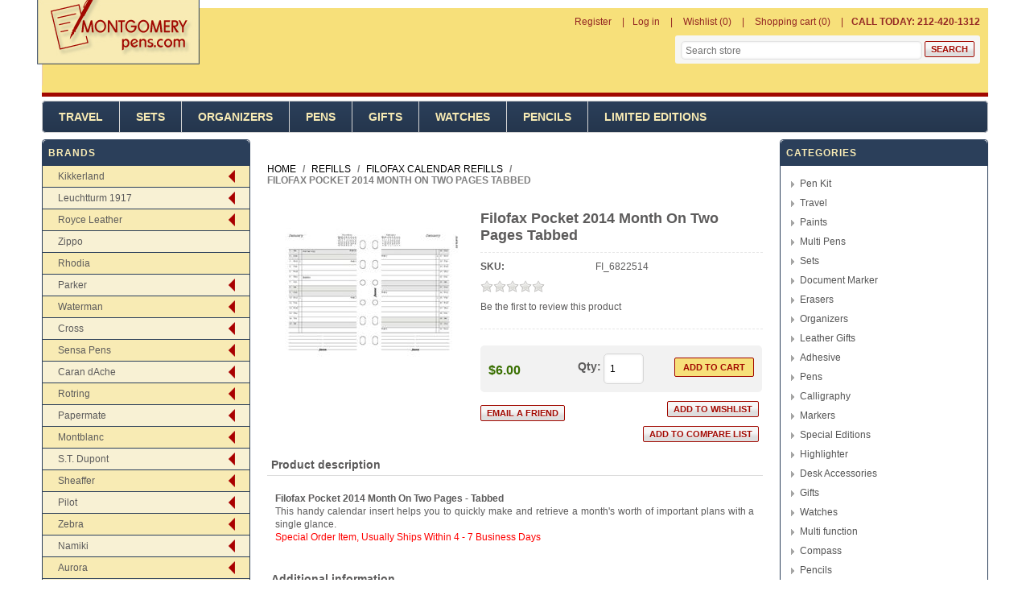

--- FILE ---
content_type: text/css
request_url: http://www.montgomerypens.com/Themes/Montgomerypens/Content/css/768.css
body_size: 1797
content:
/*=====================================================
    
    TABLETS LANDSCAPE & NETBOOKS

=====================================================*/

@media all and (min-width: 769px) {

    

    /*********** GLOBAL FORMS **********/


    
    .field-validation-error {
        display: inline-block;
    }



    /*********** FOOTER ***********/




    .footer-disclaimer span,
    .footer-disclaimer div {
        display: inline-block;
        margin: 6px 10px 3px;
    }
    .footer-disclaimer .footer-disclaimer {
        display: inline-block;
        margin: 0 8px;
    }
    .footer-tax-shipping {
        margin: 0 5px;
    }
    


    /*********** LEFT/RIGHT COLUMN ***********/


    
    .leftside-3,
    .rightside-3 {
        overflow: hidden;
    }
    .rightside-3 > div,
    .leftside-3 .block {
        float: left;
        width: 49.5%;
    }
    .rightside-3 > div:only-child,
    .leftside-3 .block:only-child {
        width: 100%;
    }    
    .rightside-3 > div:nth-of-type(2n),
    .leftside-3 .block:nth-of-type(2n) {
        margin-left: 1%;
    }
    .rightside-3 > div:nth-of-type(2n+1)
    .leftside-3 .block:nth-of-type(2n+1) {
        clear: left;
    }




    /********** CATEGORY PAGE **********/




    .category-grid {
        font-size: 0pt;
    }
    .category-grid .item-box {
        width: 32.3%;
    }
    .product-grid {
        font-size: 0pt;
    }
    .product-grid .item-box {
        display: inline-block;
        width: 24.2%;
        vertical-align: top;
    }
    .product-grid .item-box:nth-child(n+1) {
        margin-left: 1%;
    }
    .product-grid .item-box:nth-child(4n + 1) {
        margin-left: 0;
    }
    


    /********** REGISTRATION, LOGIN, ACCOUNT PAGES  **********/



    .account-page ,
    .registration-page,
    .edit-address {
        text-align: left;
    }
    .account-page label,
    .registration-page label {
        display: inline-block;
        min-width: 120px;   
    }
    #username-availabilty {
        float: right;
    }
    .username-available-status {
        color: #A3BD47;
    }
    .username-not-available-status {
        color: #c00;
    }
    .account-page .option-list,
    .registration-page .option-list {
        display: inline-block;
    }
    .account-page .fieldset .title,
    .registration-page .fieldset .title {
        margin: 5px 0 10px;
        padding-bottom: 5px;
        border-bottom: 1px solid #ddd;
        font-size: 15px;
    }
    .account-page .gender,
    .registration-page .gender {
        display: inline-block;
    }
    .account-page select:first-of-type,
    .registration-page select:first-of-type {
        margin-left: 0px;
    }
    .address-grid .address-item,
    .address-list .section {
        display: inline-block;
        margin: 0 .5% 10px;
        width: 49%;
        vertical-align: top;
    }
    .edit-address,
    .new-billing-address .enter-address {
        text-align: left;
    }
    .edit-address .inputs label,
    .new-billing-address .inputs label {
        display: inline-block;
        margin-top: 4px;
        min-width: 120px;
        vertical-align: middle;
    }
    .order-list .order-item {
        margin-left: 1%;
    }
    .order-list .order-item:first-of-type,
    .order-list .order-item:nth-of-type(3n+1) {
        margin-left: 0;
    }



    /********** SHOPPING CART **********/




    .cart-collaterals {
        font-size: 0pt;
    }
    .cart-collaterals > div {
        display: inline-block;
        margin: 0 1% 0 0;
        width: 49%;
        vertical-align: top;
        font-size: 12px;
    }
    .cart-collaterals > div + div {
        margin: 0 0 0 1%;
    }



    /********** CHECKOUT **********/




    .order-review-data {
        font-size: 0pt;
    }
    .order-review-data > div {
        display: inline-block;
        width: 50%;
        vertical-align: top;
        font-size: 12px;
    }
    .shopping-cart-page .selected-checkout-attributes + .buttons {
        clear: both;
    }
    .cart-footer {
        overflow: hidden;
    }
    .order-details-page .totals,
    .cart-footer .totals {
        float: right;
    }



    /*********** ORDER DETAILS & RETURN REQUEST ***********/




    .order-list .order-item {
        width: 32.6%;
    }
    .order-details-area {
        font-size: 0pt;
    }
    .order-details-area > div {
        display: inline-block;
        width: 50%;
        vertical-align: top;
    }
    .return-request-page .section {
        margin-bottom: 30px;
    }
    .order-review-data > div {
        display: inline-block;
        margin: 0 0 20px 0;
        width: 49.5%;
        vertical-align: top;
    }
    .order-review-data > div:nth-of-type(2n) {
        margin-left: 1%;
    }
    .shipment-details-area > div:last-of-type {
        margin-bottom: 20px;
    }




    /*********** SEARCH & SITEMAP ***********/



    .sitemap-page li {
        width: 25%;
    }



    /********** BLOG & NEWS **********/




    .comment-list .comment .comment-info {
        float: left;
        padding: 5px 10px 0 0; 
    }
    .new-comment textarea {
        width: 50%;
    }



    /********** FORUM & PROFILE **********/



    .post-info {
        float: left;
        padding-right: 10px;
        margin-right: 10px;
        border-right: 1px solid #F3F3F3;
        border-bottom: 0;
        text-align: left;
    }
    .post-content {
        overflow: hidden;
    }
    .forum-actions {
        margin-top: -20px;
    }

}